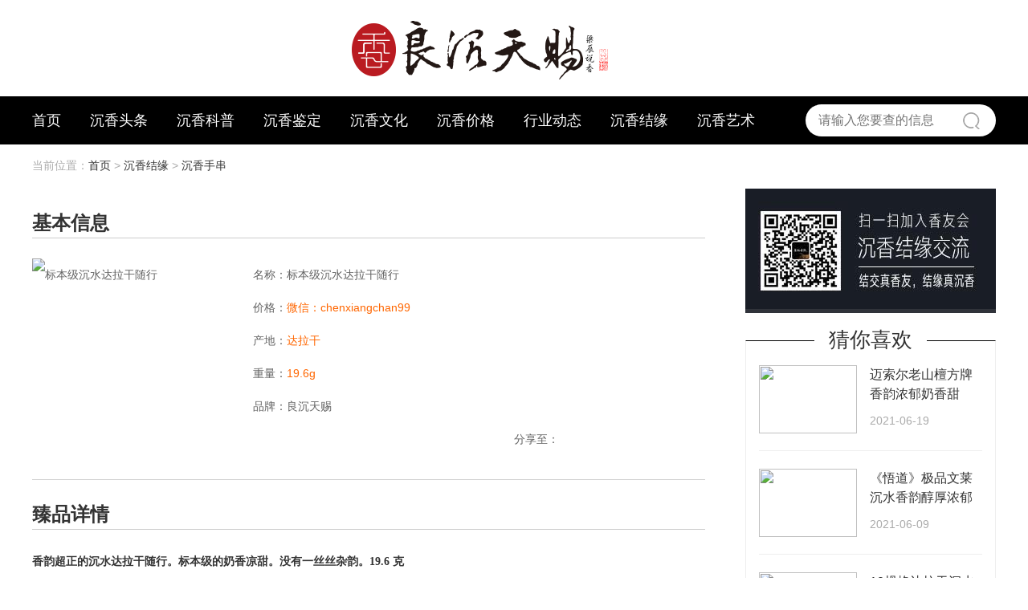

--- FILE ---
content_type: text/html
request_url: https://www.chenxiangchan.com/cxpj/cxsc/1273.html
body_size: 6517
content:
<!DOCTYPE html>
<html>
<head>
<meta http-equiv="Content-Security-Policy" content="upgrade-insecure-requests" />


<title>标本级沉水达拉干随行_沉香禅</title>
<meta name="keywords" content="沉水沉香,达拉干沉香" />
<meta name="description" content="标本级沉水达拉干随行" />
<meta charset="utf-8">
<meta name="applicable-device" content="pc">
<link href="/kaifadou/skin/new2017/css/base.css" rel="stylesheet" type="text/css" />
<script type="text/javascript" src="/kaifadou/skin/new2017/js/jquery-1.11.3.min.js"></script>
<script type="text/javascript" src="/kaifadou/skin/new2017/js/ScrollPic.js"></script>
<link href="/kaifadou/skin/new2017/css/newview2017.css" rel="stylesheet" type="text/css" />
<script> var page = 'details';</script>

<script src="/js/uaredirect.js" type="text/javascript"></script><script type="text/javascript">uaredirect("http://m.chenxiangchan.com/cxpj/cxsc/1273.html");</script>
</head>
<body>
<div class="g-logo">
  <p class="m-logo"><a href="/"></a></p>
</div>
<div class="g-nav">
  <div class="f-box">
    <ul class="m-nav">
        <li><a href="/" data-acolumn="0">首页</a></li>	
    											
        <li data-acolumn="1"><a href="/cxtt/" class="a1">沉香头条<b class="tragl tragl-b"></b></a></li>									
    											
        <li data-acolumn="2"><a href="/cxkp/" class="a1">沉香科普<b class="tragl tragl-b"></b></a></li>									
    											
        <li data-acolumn="3"><a href="/cxjd/" class="a1">沉香鉴定<b class="tragl tragl-b"></b></a></li>									
    											
        <li data-acolumn="4"><a href="/cxwh/" class="a1">沉香文化<b class="tragl tragl-b"></b></a></li>									
    											
        <li data-acolumn="5"><a href="/cxjg/" class="a1">沉香价格<b class="tragl tragl-b"></b></a></li>									
    											
        <li data-acolumn="6"><a href="/hydt/" class="a1">行业动态<b class="tragl tragl-b"></b></a></li>									
    											
        <li data-acolumn="7"><a href="/cxpj/" class="a1">沉香结缘<b class="tragl tragl-b"></b></a></li>									
    											
        <li data-acolumn="8"><a href="/zysf/" class="a1"> 沉香艺术<b class="tragl tragl-b"></b></a></li>									
        </ul>
    <div class="m-secnavbox">
      <p class="m-secnav m-secnav1">	
      </p>
      <p class="m-secnav m-secnav2">	
      								
      <a href="/cxkp/cxcd/" class="a1">沉香辞典</a>
      								
      <a href="/cxkp/zs108/" class="a1">沉香知识108问</a>
      								
      <a href="/cxkp/wdhd/" class="a1">沉香问答互动</a>
      								
      <a href="/cxkp/ycycx/" class="a1">余楚瑶专栏</a>
            </p>
      <p class="m-secnav m-secnav3">	
      </p>
      <p class="m-secnav m-secnav4">	
      								
      <a href="/cxwh/cxyxd/" class="a1">沉香与香道</a>
      								
      <a href="/cxwh/cxysc/" class="a1">沉香与收藏</a>
      								
      <a href="/cxwh/cxyys/" class="a1">沉香与养生</a>
      								
      <a href="/cxwh/cxzz/" class="a1">沉香种植</a>
            </p>
      <p class="m-secnav m-secnav5">	
      </p>
      <p class="m-secnav m-secnav6">	
      </p>
      <p class="m-secnav m-secnav7">	    
      									
      <a href="/cxpj/cxsc/" class="a1">沉香手串</a>
      									
      <a href="/cxpj/cxdj/" class="a1">沉香雕件</a>
      									
      <a href="/cxpj/cxyc/" class="a1">沉香原材</a>
      									
      <a href="/cxpj/cxxx/" class="a1">沉香香薰</a>
            </p>
      <p class="m-secnav m-secnav8">	    
      									
      <a href="/zysf/xjzh/" class="a1">沉香艺术品</a>
      									
      <a href="/zysf/cyzs/" class="a1">禅意紫砂</a>
      									
      <a href="/zysf/ccyw/" class="a1">禅茶一味</a>
      									
      <a href="/zysf/zlwy/" class="a1">真龙禅语</a>
      									
      <a href="/zysf/zlfs/" class="a1">真龙简介</a>
            </p>
    </div>
    <div class="m-search">
      <form name="search_news" method="post" action="/e/search/index.php">
        <input id="keyword" class="m-search-input" type="text" name="keyboard" id="" placeholder="请输入您要查的信息" value="" />
        <input class="m-search-btn" type="submit" name="Submit22" id="" value="" />
        <input type="hidden" name="show" value="title" />
        <input type="hidden" name="tempid" value="1" />
      </form>
    </div>
  </div>
</div>

<p class="m-mbx f-box"><span></span> 当前位置：<a href="/">首页</a>&nbsp;>&nbsp;<a href="/cxpj/">沉香结缘</a>&nbsp;>&nbsp;<a href="/cxpj/cxsc/">沉香手串</a></p>
<dl class="row f-box m-center">
  <dt class="m-center-l m-pro">
    <h2>基本信息</h2>
    <div class="m-info-source clearfix">
      <div class="thumb"><img src="/d/file/p/2023/11-09/ca9fc390a7c0eb3911f1c317c38dac08.jpg" title="标本级沉水达拉干随行" /></div>
      <div class="infosource">
             <p class="proname">名称：标本级沉水达拉干随行</p>
             <!--p class="proname">编号：</p-->
             <p class="proname">价格：<span class="important">微信：chenxiangchan99</span></p>
             <p class="proname">产地：<span class="important">达拉干</span></p>
             <p class="proname">重量：<span class="important">19.6g</span></p>
             <p class="proname">品牌：良沉天赐</p>
      </div>
    </div>
    <h2>臻品详情</h2>
    <div class="content con htmlcontent">
     <p><span style="font-size: 14px;"><strong>香韵超正的沉水达拉干随行。标本级的奶香凉甜。没有一丝丝杂韵。19.6 克</strong></span></p><p><span style="font-size: 14px;"></span></p><p><img src="/d/file/p/20231109/1699497345111957.jpg" title="1699497345111957.jpg"/></p><p><img src="/d/file/p/20231109/1699497345349215.jpg" title="1699497345349215.jpg"/></p><p><img src="/d/file/p/20231109/1699497345840902.jpg" title="1699497345840902.jpg"/></p><p><img src="/d/file/p/20231109/1699497346489973.jpg" title="1699497346489973.jpg"/></p><p><span style="font-size: 14px;"><strong><br/></strong></span><br/></p>    </div>
    <div align="center" class="page"></div>
    <div class="m-paging">
      <ul>
        <li class="pre">
            <span></span>
                        <a href="/cxpj/cxsc/1270.html">16蛇皮纹标本级正文莱</a>
                                </li>      
        <li class='next'>
            <span></span>
                        <a href="/cxpj/cxsc/1274.html">标准柬埔寨菩萨棋</a>
                                </li>
      </ul>
      <p class="home"><a href="/"><span></span><strong>网站首页</strong></a></p>
      <p class="back"><a href='/cxpj/cxsc/'><span></span><strong>返回栏目</strong></a></p>
    </div>
    <div class="m-label"><em>标签：</em>
<a href='/tag/文莱沉香/' target='_blank'>文莱沉香</a>&nbsp;    </div>
    <div class="m-xgwz">
      <p class="m-xgwz-title"><span>相关产品</span></p>
      <ul class="m-xgwz-item">
    <li><a href="/cxpj/cxsc/1404.html"><em>1</em><img src="/d/file/p/2024/03-02/a0e1b599594efef0f9c9552a9ff441b3.jpg" alt="标准16惠安系沉香手串">
      <p><strong>标准16惠安系沉香手串</strong></p>
      </a></li>
    <li><a href="/cxpj/cxsc/1395.html"><em>2</em><img src="/d/file/p/2024/02-24/e0bf3de8ff23165e8e37428b14d9586d.jpg" alt="标准16达拉干老料手串">
      <p><strong>标准16达拉干老料手串</strong></p>
      </a></li>
    <li><a href="/cxpj/cxsc/1391.html"><em>3</em><img src="/d/file/p/2024/02-24/04a550ff1aea26c90b53e722a36607b7.jpg" alt="沉水多圈达拉干手串">
      <p><strong>沉水多圈达拉干手串</strong></p>
      </a></li>
    <li><a href="/cxpj/cxsc/1375.html"><em>4</em><img src="/d/file/p/2024/02-24/f4444a3326e72bdd2129b254154ac1ba.jpg" alt="沉水达拉干手串">
      <p><strong>沉水达拉干手串</strong></p>
      </a></li>
    <li><a href="/cxpj/cxsc/1373.html"><em>5</em><img src="/d/file/p/2024/02-24/ae4a3f3e9a10686fc7a6059558728e03.jpg" alt="沉香手串">
      <p><strong>沉香手串</strong></p>
      </a></li>
    <li><a href="/cxpj/cxsc/1372.html"><em>6</em><img src="/d/file/p/2024/02-24/ed91bdf199647e300effd9a6f1e4cf79.jpg" alt="达拉干沉水手串">
      <p><strong>达拉干沉水手串</strong></p>
      </a></li>
    <li><a href="/cxpj/cxsc/1364.html"><em>7</em><img src="/d/file/p/2024/01-13/0007cfc31b8173cc83a0b26b27838c02.jpg" alt="老惠安红油沉水随型手串">
      <p><strong>老惠安红油沉水随型手串</strong></p>
      </a></li>
    <li><a href="/cxpj/cxsc/1360.html"><em>8</em><img src="/d/file/p/2024/01-13/3d8fe551cd26e87c6b6f4b6e6d543f32.jpg" alt="达拉干精致小单圈">
      <p><strong>达拉干精致小单圈</strong></p>
      </a></li>
      </ul>
    </div>
    <div class="m-rmwz">
      <p class="m-rmwz-title"><span>热门文章</span></p>
      <p class="m-rmwz-left"><a href="/cxtt/840.html"><img src="/d/file/p/2019/01-20/feac79fc43bf9ae53b6470fdbc57a691.jpg" alt="有些人经常说“玩沉香”，到底“玩沉香”是玩什么"><span>有些人经常说“玩沉香”，到底“玩沉香”是玩什么</span></a></p>
      <div class="m-rmwz-center">
        <p><a href="/cxtt/1099.html"><strong>优秀沉香雕刻的3大难度</strong><em>关于沉香，不同爱好的人，喜欢不同的沉香形态，有的喜欢原材，有的喜欢手  ……</em></a></p>
        <a class="list" href="/cxtt/1452.html">上炉品沉香你是不是也有这样的迷惑？沉香问答</a>
        <a class="list" href="/cxtt/1451.html">沉香手串发霉长毛了怎么办，梁辰告诉你</a>
        <a class="list" href="/cxtt/1450.html">星洲系沉香有星洲系的优势不要轻易否定一个沉香产地</a>
        <a class="list" href="/cxjd/1449.html">沉香为什么大家都喜欢？结缘要注意什么？</a>
      </div>
      <p class="m-rmwz-right"><a href="/cxjd/819.html"><img src="/d/file/p/2019/01-17/891da9f508e89ed1aa06f235b3018dd8.jpg" alt="沉香市场处处是陷井，怎么买真沉香"><span>沉香市场处处是陷井，怎么买真沉香</span></a></p>
      <p class="m-rmwz-left"><a href="/cxkp/wdhd/781.html"><img src="/d/file/p/2018/12-24/0f017701408666ccb4ce25912904092d.jpg" alt="沉香该不该按克来计算呢？"><span>沉香该不该按克来计算呢？</span></a></p>
      <div class="m-rmwz-center">
        <p><a href="/cxkp/wdhd/841.html"><strong>如何从香韵辨别沉香和奇楠</strong><em>辨别沉香和奇楠，从香韵的变化上区分最为关键。普通沉香，即使是顶级  ……</em></a></p>
        <a class="list" href="/cxkp/wdhd/1448.html">沉香上炉品鉴需要注意哪些事项？</a>
        <a class="list" href="/cxtt/1447.html">梁辰说沉香最实用的沉香品闻品鉴方法分享</a>
        <a class="list" href="/cxwh/cxysc/1446.html">沉香结缘老真腊是柬埔寨吗？占城是哪里？</a>
        <a class="list" href="/cxtt/1445.html">老挝沉香到底好不好？带你了解老挝沉香</a>
      </div>
      <p class="m-rmwz-right"><a href="/cxkp/cxcd/765.html"><img src="/d/file/p/2018/12-21/53fb5698e3c5e9cfb7b770babf745242.jpg" alt="什么是土沉？"><span>什么是土沉？</span></a></p>
    </div>
  </dt>
  <dd class="m-center-r">
    <div class="m-follow">
       <img src="/kaifadou/skin/new2017/images/follow.jpg" alt="加梁辰微信 结缘交流沉香之道">
    </div>
    <div class="m-cnxh">
      <p class="tit">猜你喜欢</p>
      <ul>    
															
        <li><a href="/cxpj/cxyc/291.html"> <img src="/d/file/p/2021/06-19/5a3b099a89cb967805272818c9f92b05.jpg" />
          <p><strong>迈索尔老山檀方牌香韵浓郁奶香甜</strong><em>2021-06-19</em></p>
          </a> </li>															
															
        <li><a href="/cxpj/cxdj/275.html"> <img src="/d/file/p/2021/06-09/c048040d92ff01df63a342615fe13603.jpg" />
          <p><strong>《悟道》极品文莱沉水香韵醇厚浓郁花香甜美</strong><em>2021-06-09</em></p>
          </a> </li>															
															
        <li><a href="/cxpj/cxsc/1323.html"> <img src="/d/file/p/2023/12-11/4d4d58ce43e97856409ce1954992544e.jpg" />
          <p><strong>10规格达拉干沉水老料</strong><em>2023-12-11</em></p>
          </a> </li>															
															
        <li><a href="/cxpj/cxyc/876.html"> <img src="/d/file/p/2022/09-17/14631050354c7536ee340ce46d1bf935.jpg" />
          <p><strong>实心沉水瘤疤</strong><em>2022-09-17</em></p>
          </a> </li>															
															
        <li><a href="/cxpj/cxsc/274.html"> <img src="/d/file/p/2021/06-09/f6d073b7b36462f58b34226469c6ad76.jpg" />
          <p><strong>极品香韵老西马香韵浓郁带花香有奇楠的韵味</strong><em>2021-06-09</em></p>
          </a> </li>															
															
        <li><a href="/cxpj/cxyc/1135.html"> <img src="/d/file/p/2023/05-20/9e7212cfc18493b6634ce3a334d225cb.jpg" />
          <p><strong>沉水软丝老料</strong><em>2023-05-20</em></p>
          </a> </li>															
      </ul>
    </div>

    <div class="m-rdxw">
      <p class="tit">热点新闻</p>
      <div>
															
        <p class="m-images"><a href="/cxtt/1452.html"><img src="/d/file/p/2023/10-23/54c9d7f89cf79cece0640e9b6fc3aad5.jpg"><span class="all-tit"><em class="left-arr"></em><i class="text">上炉品沉香你是不是也有这样的迷惑？沉香问答</i><em class="right-arr"></em><b class="bg"></b></span></a></p>																
        <ul class="j-tabcon">
															
 <li><em>1</em><a href="/cxtt/1451.html">沉香手串发霉长毛了怎么办，梁辰告诉你</a></li>																
															
 <li><em>2</em><a href="/cxtt/1450.html">星洲系沉香有星洲系的优势不要轻易否定一个沉香产地</a></li>																
															
 <li><em>3</em><a href="/cxtt/785.html">梁辰：世界上也没有两件相同的沉香</a></li>																
															
 <li><em>4</em><a href="/cxkp/cxcd/1091.html">想捡漏？商家坑的就是你！</a></li>																
															
 <li><em>5</em><a href="/cxtt/1299.html">玩沉香，最需要修正的观念：总用味道在归类沉香产地</a></li>																
															
 <li><em>6</em><a href="/cxtt/1017.html">只此一生，沉香为伴，不负年华</a></li>																
															
 <li><em>7</em><a href="/cxkp/wdhd/1086.html">品质高的手串为什么不建议佩戴？</a></li>																
        </ul>
        <p class="change"><img src="/kaifadou/skin/new2017/images/chang.png">换一换</p>
      </div>
    </div>

    <div class="m-rdbq m-hottag">
      <p class="tit">热点标签</p>
      <ul class="hottag1">
 <li><a href="/tag/沉香/" target="_blank">沉香</a></li>
 <li><a href="/tag/沉香味道/" target="_blank">沉香味道</a></li>
 <li><a href="/tag/奇楠/" target="_blank">奇楠</a></li>
 <li><a href="/tag/野生沉香/" target="_blank">野生沉香</a></li>
 <li><a href="/tag/沉香鉴定/" target="_blank">沉香鉴定</a></li>
 <li><a href="/tag/沉香价格/" target="_blank">沉香价格</a></li>
 <li><a href="/tag/沉香鉴别/" target="_blank">沉香鉴别</a></li>
 <li><a href="/tag/沉香手串/" target="_blank">沉香手串</a></li>
 <li><a href="/tag/棋楠/" target="_blank">棋楠</a></li>
 <li><a href="/tag/沉香结缘/" target="_blank">沉香结缘</a></li>
 <li><a href="/tag/沉香收藏/" target="_blank">沉香收藏</a></li>
 <li><a href="/tag/沉香学习/" target="_blank">沉香学习</a></li>
 <li><a href="/tag/沉香产区/" target="_blank">沉香产区</a></li>
 <li><a href="/tag/沉香产地/" target="_blank">沉香产地</a></li>
 <li><a href="/tag/文莱沉香/" target="_blank">文莱沉香</a></li>
 <li><a href="/tag/沉香真假/" target="_blank">沉香真假</a></li>
 <li><a href="/tag/越南沉香/" target="_blank">越南沉香</a></li>
 <li><a href="/tag/奇楠沉香/" target="_blank">奇楠沉香</a></li>
 <li><a href="/tag/芽庄奇楠/" target="_blank">芽庄奇楠</a></li>
 <li><a href="/tag/沉香文化/" target="_blank">沉香文化</a></li>
 <li><a href="/tag/沉香原材/" target="_blank">沉香原材</a></li>
 <li><a href="/tag/海南沉香/" target="_blank">海南沉香</a></li>
 <li><a href="/tag/沉香香韵/" target="_blank">沉香香韵</a></li>
 <li><a href="/tag/沉香油脂/" target="_blank">沉香油脂</a></li>
 <li><a href="/tag/芽庄沉香/" target="_blank">芽庄沉香</a></li>
 <li><a href="/tag/沉香品鉴/" target="_blank">沉香品鉴</a></li>
 <li><a href="/tag/沉香购买/" target="_blank">沉香购买</a></li>
 <li><a href="/tag/沉香选购/" target="_blank">沉香选购</a></li>
 <li><a href="/tag/沉香保养/" target="_blank">沉香保养</a></li>
 <li><a href="/tag/沉香知识/" target="_blank">沉香知识</a></li>
      </ul>
    </div>

    <div class="m-jrtj">
      <p class="tit">今日推荐</p>
      <ul>    
															
        <li> <a href="/cxjd/534.html"> <img src="/d/file/p/2018/10-23/2d3df504eee2ca470c4497c41ec94590.jpg" />
          <p><strong>如何购买和鉴别沉香？</strong><em>2008-10-23</em></p>
          </a> </li>															
															
        <li> <a href="/cxjg/569.html"> <img src="/d/file/p/2018/10-31/adf38a1769a54738a62fd5fb07bf8a9f.jpg" />
          <p><strong>沉香2018年的行情价格走势参考</strong><em>2018-04-11</em></p>
          </a> </li>															
															
        <li> <a href="/cxkp/cxcd/528.html"> <img src="/d/file/p/20181208/1544220126.jpg" />
          <p><strong>沉香的定义</strong><em>2018-10-22</em></p>
          </a> </li>															
      </ul>
      <p class="change"><img src="/kaifadou/skin/new2017/images/chang.png">换一换</p>
    </div>



  </dd>
</dl>
<div class="g-cnxh">
  <p class="tit">大家都在看...</p>
  <div class="m-slider"> <a id="LeftArr" class="m-slider-l" href="javascript:void(0);"></a>
    <ul id="ISL_Cont_1">
      <li><a href="/cxpj/cxsc/984.html"><img src="/d/file/p/2022/12-26/e9510e2bf74b9924834279172ad2ac78.jpg"><span><b>纯正巴布亚手串</b></span></a></li>
      <li><a href="/cxpj/cxsc/954.html"><img src="/d/file/p/2022/11-26/5cc088f7e7adc606f3b4ba3524dde80f.jpg"><span><b>13×14直径沉水虎皮纹老山檀</b></span></a></li>
      <li><a href="/cxpj/cxsc/1053.html"><img src="/d/file/p/2023/03-11/ef27a49bae1cc7a416e3221254254084.jpg"><span><b>惠安系16沉水</b></span></a></li>
      <li><a href="/cxpj/cxyc/661.html"><img src="/d/file/p/2022/03-26/5154abd929980e9b7e951d2065d76e1b.jpg"><span><b>九分沉老土沉</b></span></a></li>
      <li><a href="/cxpj/cxsc/378.html"><img src="/d/file/p/2021/08-21/d7033dbb5fe0c9f1af9b9abbeedfa2db.jpg"><span><b>06多圈达拉干 香韵正统</b></span></a></li>
      <li><a href="/cxpj/cxyc/1098.html"><img src="/d/file/p/2023/05-13/1fd5cbfa41b47ad16a81e086a817ad80.jpg"><span><b>两广料</b></span></a></li>
      <li><a href="/cxpj/cxyc/199.html"><img src="/d/file/p/2021/04-13/54d865ee224d992c2fe2f439011c6100.jpg"><span><b>留疤树心扭结好香韵都具备了</b></span></a></li>
      <li><a href="/cxpj/cxsc/113.html"><img src="/d/file/p/2020/07-06/4cec18dd9220b8366c2e2272412c528d.png"><span><b>文莱正区1.6直径九分沉男士沉香手串</b></span></a></li>
      <li><a href="/cxpj/cxdj/627.html"><img src="/d/file/p/2022/02-26/bf1760af1552e47e2f7fc23b7a833606.jpg"><span><b>​95沉 庄严佛首</b></span></a></li>
    </ul>
    <a id="RightArr" class="m-slider-r" href="javascript:void(0);"></a> </div>
</div>
<div class="g-footer">
  <p><a href="https://author.baidu.com/home/1619549903186286">熊掌号</a> |<a href="/about.html">网站简介</a> | <a href="/swhz.html ">商务合作</a> | <a href="/wzsm.html">法律声明</a> | <a href="/lxwm.html">联系我们</a> | <a href="/yjfk.html">意见反馈</a></p>
  <p>Copyright © 2000-2017 chenxiangchan.com All Rights Reserved <a href="https://beian.miit.gov.cn">鲁ICP备19002113号-1</a>&nbsp;技术支持：<a href="http://www.chenxiangchan.com/"  target="_blank" style="font-size: 12px; color: #ffffff; padding:0;">沉香禅</a></p>
</div>
<script>
var _hmt = _hmt || [];
(function() {
  var hm = document.createElement("script");
  hm.src = "https://hm.baidu.com/hm.js?c495166bd440ecc407dda9f40854c528";
  var s = document.getElementsByTagName("script")[0]; 
  s.parentNode.insertBefore(hm, s);
})();
</script>
<script type="text/javascript" src="/kaifadou/skin/new2017/js/base.js"></script> 
</body>
</html>

--- FILE ---
content_type: text/css
request_url: https://www.chenxiangchan.com/kaifadou/skin/new2017/css/base.css
body_size: 1626
content:
/*www.kaifadou.com*/
/* CSS Document */
body,div,dl,dt,dd,ul,ol,li,h1,h2,h3,h4,h5,h6,form,fieldset,input,textarea,p,blockquote,th,td{margin:0;padding:0;}
body,button,input,select,textarea{font:12px/1.5 \5fae\8f6f\96c5\9ed1,\5b8b\4f53,arial;}
em,i{ font-style: normal;}
fieldset,img{border:0;}ol,ul{list-style:none;}:focus{outline:0;}s,u{text-decoration:none;}
.none,legend{display:none;}
html{overflow-x:hidden;overflow-y:auto;}
body{color:#333;background:#fff;width:100%;overflow:hidden;}
.container, .navbar-static-top .container, .navbar-fixed-top .container, .navbar-fixed-bottom .container{ width: 960px;}
a{text-decoration:none;color:#333;transition: color 300ms ease 0s, background-color 300ms ease 0s;}a:hover{text-decoration:underline;color:#dd3348;transition: color 300ms ease 0s, background-color 300ms ease 0s;}a:active{outline:none;}a span,a:hover span{cursor:pointer;}
.clearfix:before,.clearfix:after,.g-top:before,.g-top:after,.g-header:before,.g-header:after,.g-container:before,.g-container:after,.g-footer:before,.g-footer:after{content:".";display:block;height:0;visibility:hidden;font-size:0;}
.clearfix:after,#topNav:after,#ppShow:after,#ivtab:after,#focus:after,#focus-side h2:after,#favorites .content:after,.cmbox .title:after,#friendlink ul:after{clear:both;}
.clearfix,#topNav,#ppShow,#ivtab,#focus,#focus-side h2,#favorites .content,.cmbox .title,#friendlink ul{*zoom:1;}
.f-left{ float:left;}
.f-right{ float:right;}
.f-box{ width: 1200px; margin: 0 auto;}
.clear{ clear:both; height:0px;font-size:0px; line-height:0px; }
.g-logo{ width: 100%; height: 120px; background-color: #fff; overflow: hidden;}
.m-logo{ width: 460px; height: 90px; margin: 15px auto 0; background: url(../images/logo.png) no-repeat 0 0;}
.m-logo a{ display: block; width: 428px; height: 46px;}
.g-nav{ width: 100%; height: 60px; background-color: #000000;}
.g-nav .f-box{ position: relative;}
.m-nav{ float: left; width: 950px;}
.m-nav li{ position: relative; float: left; height: 60px; line-height: 60px; padding-right: 36px;}
.m-nav li a{ font-size: 18px; color: #fff;}
.m-nav li a:hover,.m-nav li.hover a{ color: #dd3348; text-decoration: none;}
.m-nav .tragl-b { border-color: transparent transparent #fff transparent;}
.m-nav .tragl { display: none; border-width: 7px; bottom: 0; left: 50%; margin-left: -28px;}
.m-nav li:hover .tragl,.m-nav li.hover .tragl{ display: block;} 
.imgnav { padding-bottom:10px; }
.imgnav li { float:left; list-style:none; margin-right:15px; }
.imgnav .item-last { margin:0; }
.imgnav li a:hover img { opacity:0.6; filter:alpha(opacity=60); }
.tragl-b { border-style: dashed dashed solid dashed; border-color: transparent transparent #e50a80 transparent;}
.tragl { width: 0; height: 0; overflow: hidden; position: absolute; border-width: 5px; border-style: dashed dashed solid dashed; border-color: transparent transparent #FFF transparent; -webkit-transition: -webkit-transform .2s; transition: transform .2s; -webkit-transform-origin: center 20%; transform-origin: center 20%;}
.m-secnavbox{ position: absolute; left: 0; top: 60px; width: 860px; height: 0px; background-color: #fff; overflow: hidden;}
.m-secnavbox .m-secnav{ display: none; height: 40px; line-height: 40px; overflow: hidden;}
.m-secnavbox .m-secnav7 { padding-left:320px; }
.m-secnavbox .m-secnav8 { padding-left: 380px; width: 520px; }
.m-secnavbox .m-secnav a{ display: block; float: left; height: 40px; line-height: 40px; margin: 0 39px 0 0; text-align: center; font-size: 16px; border-bottom: 1px solid #fff;}
.m-search{ float: right; width: 237px; margin-top: 10px;}
.m-search form{ width: 237; height: 40px; background-color: #fff; border-radius: 26px;}
.m-search form .m-search-input{ display: block; float: left; width: 192px; height: 40px; text-indent: 1em; font-size: 16px; border:none; background: none; }
.m-search form .m-search-btn{ display: block; float: left; width: 37px; height: 40px; background: url(../images/icon.png) no-repeat -462px -6px; border: none;}

.g-footer{ width: 100%; margin-top: 60px; padding: 20px 0; text-align: center; background-color: #000000;}
.g-footer p{ line-height: 30px; font-size: 14px; color: #999999;}
.g-footer p a{ padding: 0 15px; color: #999999;}

#gotoBox { display:none; position: fixed; bottom: 220px; left: 50%; width: 41px; cursor: pointer; margin-left: 642px; margin-top: -50px;}
#gotoBox a.cur { color: #5fb733;}
#gotoBox a { margin-bottom: 7px;}
#gotoBox i, #gotoBox a { display: block; width: 30px; height: 36px; line-height: 36px; padding: 3px 5px; background: none repeat scroll 0 0 #f8f7f7; border: 1px solid #e5e4e4; font-style: normal; text-align: center; border-radius:3px;}
#gotoBox i{ background:url(../images/topicon.png) no-repeat scroll 7px 14px #dcdcdc;}
#gotoBox i.hover{ background:url(../images/topicon.png) no-repeat scroll 7px 14px #dd3348;}
.m-follow { background: #30333a; text-align: center; }

--- FILE ---
content_type: text/css
request_url: https://www.chenxiangchan.com/kaifadou/skin/new2017/css/newview2017.css
body_size: 5974
content:
/*www.kaifadou.com*/
a,a:hover{ text-decoration:none;}

/*主体部分*/
.m-mbx { height: 35px; line-height: 32px; margin: 10px auto; font-size: 14px; color: #aaaaaa;}
.m-center .m-center-l{ float:left; width:838px;}
.m-center .m-center-r{ float:right; width:312px;}
.m-center .m-center-l h1{ height:50px; line-height:50px; padding: 8px 0 0; margin:0; border-top:1px solid #d3d3d3; overflow:hidden;}
.m-info-source{ height:50px; line-height:41px; font-size:14px; color:#636363; border-bottom:1px solid #d3d3d3; overflow: hidden;}
.m-info-source .infosource{ float:left; width:445px;}
.m-info-source .infosource span{ padding:0 35px 0 0;}
.m-info-source .infosource span i{ padding:4px 10px; margin-right:6px; background:url(../images/deatil_icon.png) no-repeat -4px -128px;}
.m-info-source .bdsharebuttonbox{ float:right; width:238px;}
.m-info-source .bdsharebuttonbox p{ float:left; line-height:40px;}
.m-info-source .bdsharebuttonbox a{ width:26px; height:40px; margin:0 0 0 4px; padding:0;}
.m-info-source .bdsharebuttonbox a.bds_weixin{  background:url(../images/deatil_icon.png) no-repeat -53px 8px;}
.m-info-source .bdsharebuttonbox a.bds_tsina{ background:url(../images/deatil_icon.png) no-repeat 0 8px;}
.m-info-source .bdsharebuttonbox a.bds_qzone{ background:url(../images/deatil_icon.png) no-repeat -26px 8px;}
.m-info-source .bdsharebuttonbox a.bds_tieba{ background:url(../images/deatil_icon.png) no-repeat -79px 8px;}
.m-info-source .bdsharebuttonbox a.bds_mshare{ background:url(../images/deatil_icon.png) no-repeat -106px 8px;}
.m-info-source .bdsharebuttonbox a.bds_more{ background:url(../images/deatil_icon.png) no-repeat -133px 8px;}
.m-center .m-center-l .m-summary{ margin:20px 0; border:4px solid #e6e6e6; line-height:27px; padding:6px 15px; font-size:14px; color:#6d6d6d; }
/*content*/
.content, .content p { line-height:28px; font-size: 16px; font-family: Microsoft Yahei; }
.content p {margin: 16px 0 10px;}
.content p img,.content center img{ max-width:835px;height: auto!important;}
.content p a{ color:#ff5555;}
.content p a:hover{ text-decoration: none; border-bottom: 1px solid; padding-bottom: 3px;}
.content h3{ margin:20px 0; overflow:hidden;}
.content h3 i.before{ display:block; float:left; width:14px; height:57px; background:url(../images/h3_icon2.png) no-repeat 0 0;}
.content h3 span{ float:left; margin:4px 0 0 -10px; padding:10px 26px; font-size: 18px; color: #dd3348;}
.content h3 i.after{ display:block; float:left; width:14px; height:57px; margin:0 0 0 -10px; background:url(../images/h3_icon.png) no-repeat 0 0;}
/* mp-pro */
.m-pro h2 { font-size:24px; margin:25px 0 ; border-bottom:1px solid #ccc; }
.m-pro .m-info-source { overflow:hidden; height:275px; }
.m-pro .thumb img { float:left; width:255px; margin-right:20px; }
.m-pro .important { color:#f60; }
/* m-wxhaodiv */
.m-wxhaodiv{ width: 838px; height: 160px; margin: 0 auto; text-align: center; background-color:#ff5555;}
.m-wxhaodiv p.f-fl { font-size: 28px; width: 631px; margin: 58px 0 0 20px; height: 38px; line-height: 30px; overflow: hidden; color:#fff;}
.m-wxhaodiv p.f-fl span{ font-size:36px;}
.m-wxhaodiv p.f-fr{ width:156px; margin:19px 20px 0 0;}
.m-wxhaodiv p.f-fr img{ display:block; width:102px; height:102px; margin:0 auto 6px;}
.m-wxhaodiv p.f-fr span{ display:block; text-align:center; font-size:14px; color:#fff;}

.m-paging{ position:relative; margin:20px 0; overflow:hidden;}
.m-paging ul li{ width:326px; height:46px; padding:14px 0; background-color:#f6f6f6;}
.m-paging ul li.pre{ float:left;}
.m-paging ul li.next{ float:right;}
.m-paging ul li a{ font-size:14px; color:#333333;}
.m-paging ul li.pre span{ display:block; float:left; width: 0; height: 0; margin:5px 13px 0 14px; border-top: 16px solid transparent; border-right: 16px solid #333333; border-bottom: 16px solid transparent;}
.m-paging ul li.pre a,.m-paging ul li.pre b{ display:inline-block; float:right; width:252px; padding:0 20px 0 0; font-weight:normal;}
.m-paging ul li.pre a:hover{ color:#ff5555;}
.m-paging ul li.next span{ display:block; float:right; width: 0; height: 0; margin:5px 13px 0 14px; border-top: 16px solid transparent; border-bottom: 16px solid transparent; border-left: 16px solid #333333;}
.m-paging ul li.next a,.m-paging ul li.next b{ display:inline-block; float:left; width:252px; padding:0 0 0 20px; font-weight:normal;}
.m-paging ul li.next b{ line-height: 43px; text-align:right; font-size: 14px;}
.m-paging ul li.next a:hover{ color:#ff5555;}
.m-paging .home{ position:absolute; top:0; left:342px; width:68px; height:68px; font-size:14px; text-align:center;}
.m-paging .home span{ display:block; width:37px; height:37px; margin:6px auto; background:url(../images/deatil_icon.png) no-repeat -315px -2px #333333; border-radius:22px;}
.m-paging .home:hover span{ background: url(../images/deatil_icon.png) no-repeat -315px -2px #ff5555;}
.m-paging .back{ position:absolute; top:0; right:339px; width:68px; height:68px; font-size:14px; text-align:center;}
.m-paging .back span{ display:block; width:37px; height:37px; margin:6px auto; background:url(../images/deatil_icon.png) no-repeat -360px -2px #333333; border-radius:22px;}
.m-paging .back:hover span{ background:url(../images/deatil_icon.png) no-repeat -360px -2px #ff5555;}
.m-label{ height:50px;}
.m-label a{ padding:2px 10px; margin:0 12px 0 0; border:1px solid #a0a0a0; border-radius:4px; font-size:14px; color:#6d6d6d;}
.m-label a:hover{ border:1px solid #ff5555; color:#ff5555; text-decoration:none;}
.m-xgwz{ margin:0 0 30px;}
.m-xgwz .m-xgwz-title{ height:50px; border-bottom:1px solid #333333;}
.m-xgwz .m-xgwz-title span{ display:block; width:116px; height:48px; line-height:50px; border-bottom:5px solid #333333; font-size:24px;}
.m-xgwz .m-xgwz-item{ width:1000px; margin:20px 0; overflow:hidden; background:url(../images/deatil_icon2.png) no-repeat 0 182px;}
.m-xgwz .m-xgwz-item li{ float:left; width:382px; padding:0 0 10px; margin:16px 7px 4px 22px; border-bottom:1px solid #d3d3d3;}
.m-xgwz .m-xgwz-item li em { display: block; float: left; width: 40px; line-height: 19px; text-align: left; font-size: 33px; font-style: oblique; font-family: "SimSun"; color: #000000;}
.m-xgwz .m-xgwz-item li img{ display:none;}
.m-xgwz .m-xgwz-item li p{ float:left; width:318px; height:20px; font-size:14px; overflow:hidden;}
.m-xgwz .m-xgwz-item li p strong{ font-weight:normal;}
.m-xgwz .m-xgwz-item li.top{ position:relative; float:left; width:409px; height:163px; margin:0 20px 10px 0; border:none;}
.m-xgwz .m-xgwz-item li.top em{ display:none;}
.m-xgwz .m-xgwz-item li.top img{ display:block; float:left; width:232px; height:163px;}
.m-xgwz .m-xgwz-item li.top p{ float:left; width:177px; height:163px; background-color:#f6f6f6;}
.m-xgwz .m-xgwz-item li.top:hover p{ background-color:#ff5555;}
.m-xgwz .m-xgwz-item li.top p span{ display:block; position:absolute; bottom:23px; right:0; width:120px; text-indent:3em; background:url(../images/deatil_icon.png) no-repeat 13px -486px;}
.m-xgwz .m-xgwz-item li.top:hover p span{ color:#fff; background:url(../images/deatil_icon.png) no-repeat 13px -506px;}
.m-xgwz .m-xgwz-item li.top p strong{ display:block; padding:43px 20px; font-size:14px; font-weight:normal;}
.m-xgwz .m-xgwz-item li.top:hover p strong{ color:#fff;}
.m-rmwz{ margin-bottom:30px; overflow:hidden;}
.m-rmwz .m-rmwz-title{ height:50px; border-bottom:1px solid #333333;}
.m-rmwz .m-rmwz-title span{ display:block; width:116px; height:48px; line-height:50px; border-bottom:5px solid #333333; font-size:24px;}
.m-rmwz .m-rmwz-left,.m-rmwz .m-rmwz-right{ position:relative; float:left; width:266px; height:186px; margin:20px 0 0;}
.m-rmwz .m-rmwz-left img,.m-rmwz .m-rmwz-right img{ display:block; width:266px; height:186px;}
.m-rmwz .m-rmwz-left span,.m-rmwz .m-rmwz-right span { display: block; position: absolute; left: 0; bottom: 0; width: 100%; height: 38px; line-height: 38px; text-align: center; color: #fff; font-size:14px; background:url(../images/images_caption_bg.png) repeat 0 0;}
.m-rmwz .m-rmwz-center{ float:left; width:270px; height:186px; margin:20px 18px 0; overflow:hidden;}
.m-rmwz .m-rmwz-center p a,.m-rmwz .m-rmwz-center p a:hover{ text-decoration:none;}
.m-rmwz .m-rmwz-center p strong{ display:block; height:23px; line-height:23px; margin-bottom:13px; font-size:20px; font-weight:bold; overflow:hidden;}
.m-rmwz .m-rmwz-center p em{ display:block; line-height:20px; margin-bottom:12px; color: #a1a1a1;}
.m-rmwz .m-rmwz-center a.list{ display:block; height:22px; line-height:20px; margin:0 0 5px; font-size:14px; overflow:hidden;}
.m-hotbq{ width:312px; height:351px; background:url(../images/deatil_icon.png) no-repeat -42px -108px; overflow:hidden;}
.m-hotbq .title{ height:58px; line-height:58px; font-size:20px; text-align:center;}
.m-hotbq .title em{ font-size:20px; color:#ff5555;}
.m-hotbq ul { height: 272px; padding: 1px 0 0 23px; overflow: hidden;}
.m-hotbq li { float: left; margin: 0 10px 12px 0;}
.m-hotbq li a { display: block; padding: 3px 10px; border-radius: 4px; background-color: #f6f6f6; color: #6d6d6d;}
.m-hotbq li a:hover{ background-color:#ff5555; color:#fff; text-decoration:none;}
.m-jfzt{ margin:20px 0; overflow:hidden;}
.m-jfzt .title{ height:18px; border-bottom:2px solid #000000; text-align:center;}
.m-jfzt .title span{ display: inline-block; height:36px; line-height:36px; padding:0 10px; text-align:center; background-color:#000000; font-size:20px; color:#fff;}
.m-jfzt .title span em{ font-size:20px; color:#ff5555;}
.m-jfzt .m-jfzt-list li{ width:309px; height:33px; padding:0 0 10px; margin:0 1px; border-bottom:1px solid #d3d3d3; overflow:hidden;}
.m-jfzt .m-jfzt-list li em { display: block; float: left; width: 33px; line-height: 37px; text-align: left; font-size: 30px; font-style: oblique; font-family: "SimSun"; color: #000000;}
.m-jfzt .m-jfzt-list li p{ float:left; width:264px; line-height:41px; font-size:14px;}
.m-jfzt .m-jfzt-list li a.top{ display:block; position:relative; width:312px; height:194px; margin-top:27px;}
.m-jfzt .m-jfzt-list li a.top img{ display:block; width:312px; height:194px;}
.m-jfzt .m-jfzt-list li a.top span{ display:block; position:absolute; left:0; bottom:0; width:289px; height:36px; line-height:36px; padding:0 10px; text-align:center; background: url(../images/tmbg.png) repeat 0 0; color:#fff;}
.m-jfzt .m-jfzt-list li a.top:hover span{ background:url(../images/tit_bg.png) repeat 0 0;}
.m-jxwz{ margin-bottom:20px;}
.m-jxwz .title{ height:18px; border-bottom:2px solid #000000;}
.m-jxwz .title span{ display:block; width:106px; height:36px; line-height:36px; margin:0 auto; text-align:center; font-size:20px; color:#333333; border:2px solid #333333; background-color:#fff;}
.m-jxwz .title span em{ font-size:20px; color:#ff5555;}
.m-jxwz ul{ margin-top:32px;}
.m-jxwz ul li{ height:91px; margin-bottom:10px; border-bottom:1px solid #d3d3d3;}
.m-jxwz ul li img{ display:block; float:left; width:131px; height:81px; margin-right:10px;}
.m-jxwz ul li p{ padding:17px 0 0; font-size:14px; color:#333333;}
.m-jxwz ul li:hover p{ color:#ff5555;}
.m-tabnews .m-tabnav{ height:35px; line-height:32px; border-top:4px solid #333333; border-bottom:1px solid #ff5555;}
.m-tabnews .m-tabnav i{ display:block; float:left; width:77px; text-align:center; font-style:normal;}
.m-tabnews .m-tabnav i.hover{ height:36px; margin:-4px 0 0; color:#ff5555; border-top:4px solid #ff5555; border-left:1px solid #ff5555; border-right:1px solid #ff5555; background-color:#fff;}
.m-rdwz-tw{ position:relative; width:310px; height:272px; padding:10px 0; overflow:hidden; border:1px solid #ff5555; border-top:none;}
.m-rdwz-tw .twbox,.m-rdwz-tw .twbox2,.m-rdwz-tw .twbox3,.m-rdwz-tw .twbox4{ position:relative; width:292px; height:260px; margin:0 auto; overflow:hidden; }
.m-rdwz-tw ul{ position:absolute; top:0; left:0; width:1364px; overflow:hidden;}
.m-rdwz-tw ul li{ position:relative; float:left; width:292px;}
.m-rdwz-tw ul li img{ display:block; width:292px; height:250px;}
.m-rdwz-tw ul li span{ position:absolute; bottom:0; left:0; display:block; width:100%; height:40px; line-height:40px; background:url(../images/tmbg.png) repeat 0 0; color:#fff; text-align:center;}
.m-rdwz-tw .twitem{ clear:both; width:84px; margin:0 auto; text-align:center;}
.m-rdwz-tw .twitem i{ display:block; float:left; width:10px; height:10px; margin:0 5px; border-radius:6px; background-color:#333333; text-indent:-999em;}
.m-rdwz-tw .twitem i.hover{ background-color:#ff5555;}

/*猜你喜欢*/
 .g-cnxh{ clear:both; width:1200px; margin:0 auto 25px; border:1px solid #d3d3d3;}
 .g-cnxh .tit{ height:49px; line-height:49px; padding:0 78px; font-size:24px;}
 .m-slider{ overflow:hidden;}
 .m-slider .m-slider-l{ display:block; float:left; width:35px; height:35px; margin:68px 12px 0 15px; background:url(../images/newlist_icon.png) no-repeat -194px -16px  #333; border-radius:30px;}
 .m-slider .m-slider-l:hover{ background:url(../images/newlist_icon.png) no-repeat -194px -16px #ff5555;}
 .m-slider ul{ float:left; width:1048px; height:217px; margin: 0 16px; overflow:hidden;}
 .m-slider ul li{ position:relative; float:left; width:248px; height:200px; margin:0 19px 0 0;}
 .m-slider ul li img{ display:block; width:246px; height:172px;}
 .m-slider ul li span{ position:absolute; left:23px; bottom:5px; display:block; width:202px; height:54px; line-height:54px; text-align:center; background:url(../images/tmbg.png) repeat-x 0 0;}
 .m-slider ul li:hover span{ background:#ff5555;}
 .m-slider ul li span b{font-weight:normal; color:#fff;}
 .m-slider .m-slider-r{ display:block; float:left; width:35px; height:35px; margin:68px 12px 0 7px; background:url(../images/newlist_icon.png) no-repeat -251px -16px #333; border-radius:30px;}
 .m-slider .m-slider-r:hover{ background:url(../images/newlist_icon.png) no-repeat -251px -16px #ff5555;}
 
.pageLink{  text-align:center;}
.pageLink a{ padding:0px 20px; font-size:14px; color:#333333; border:1px solid #dddddd; border-radius:3px; margin-bottom: 20px; display: inline-block;line-height:36px;}
.pageLink a:hover { background-color: #ff5555; border-radius:3px; color: #fff; border:1px solid #ff5555; text-decoration: none}
.pageLink a.page,.pageLink a.page:hover { font-size: 15px; color: #666; cursor: default; background-color: #fff; padding-right: 30px;border:1px solid #dddddd; }
/*.pageLink b{ padding:4px 10px; font-size:12px; color:#fff; border:1px solid #2ea039; background-color:#2ea039; font-weight:normal; border-radius:3px;}
.pageLink a b{ padding:0; border:none; background:none; color:#333333;}*/

.m-pl .m-pl-title{ height:50px; border-bottom:1px solid #333333;}
.m-pl .m-pl-title span{ display:block; width:116px; height:48px; line-height:50px; border-bottom:5px solid #333333; font-size:24px;}
.m-comment{height:auto;margin:0px auto;display:block;overflow:hidden;padding:20px 0;font-family:microsoft yahei;}
.m-comment .comment-title{ display:none; height:26px; width:100%; overflow:hidden;}
.m-comment .comment-title .title{height:26px;width:102px;display:block;overflow:hidden;float:left;background:url(../images/pl-title.png) no-repeat;}
.m-comment .comment-text{width:831px;height:100px;display:block;border:1px solid #eee;border-radius:4px;}
.m-comment .comment-input{background-image:none;height:28px;width:80px;background-color:#f55;font-size:14px;color:#fff;text-align:center;line-height:28px;float:right;border:0px;margin:0px;margin-top:6px;}
.m-comment #imageField{background-image:none;height:28px;width:80px;background-color:#f55;font-size:14px;color:#fff;text-align:center;line-height:28px;float:right;border:0px;margin:0px;margin-top:6px;}
.m-comment .comment-sm{height:20px;width:400px;display:block;overflow:hidden;font-size:12px;color:#555;margin-top:12px;}
.m-comment .comment-body{height:auto;width:100%;display:block;overflow:hidden;margin-top:30px;}
.m-comment .comment-body li{height:auto;width:auto;display:block;overflow:hidden;background-color:#fafafa;padding:10px;}
.m-comment .comment-body li .combd-title{ display:block; width:auto; height:26px; border-bottom:1px solid #d3d3d3; overflow:hidden;}
.m-comment .comment-body li .combd-title .title{float:left;height:20px;width:auto;display:block;overflow:hidden;font-size:14px;color:#ff5555;}
.m-comment .comment-body li .combd-title .time{float:right;height:20px;width:auto;display:block;overflow:hidden;font-size:12px;color:#999;}
.m-comment .comment-body li .combd-bd{font-size:14px;color:#333;margin:10px 0 ;line-height:20px;}
.m-comment .comment-body li .comment-button{height:20px;width:auto;display:block;overflow:hidden;border:1px solid #eee;border-radius:10px;float:right;background-color:#fff;padding:0 10px;}
.m-comment .comment-body li .comment-button a{float:left;height:20px;width:auto;display:block;overflow:hidden;}
.m-comment .comment-body li .comment-button a i{height:14px;width:14px;display:block;overflow:hidden;float:left;background:url(../images/pl-comment.png) no-repeat -5px -5px;margin:3px;}
.m-comment .comment-body li .comment-button a span{height:20px;width:auto;display:block;overflow:hidden;float:left;line-height:20px;font-size:12px;color:#555;}
.m-comment .comment-body li .comment-button a.a2 i{background-position:-5px -34px;}
.m-comment .comment-body li .comment-button a:hover span{color:#f55;}
.m-comment .comment-body li .comment-button  b{height:12px;width:2px;display:block;overflow:hidden;float:left;background-color:#eee;margin:4px;}
.m-comment .comment-more{height:34px;width:358px;display:block;overflow:hidden;margin:10px auto;border:1px solid #333333;border-radius:4px;text-align:center;line-height:34px;color:#555;font-size:14px;cursor:pointer;}
.m-comment .comment-more:hover{color:#f55; border:1px solid #ff5555;}

#gotop {position:fixed;margin-left:10px;bottom: 40px;z-index: 5;}
#gotop a.got{width: 50px;height: 50px;display: block;overflow: hidden;text-indent: -999px;background: url(../images/gotop.gif) 0 0 no-repeat #9f9f9f;border-radius:3px;margin-top:6px;cursor: pointer;}
#gotop a.got:hover {background-position: -50px 0;background-color: #ff5555;}
#gotop a.nas {width: 50px;height: 50px;display: block;overflow: hidden;text-indent: -999px;background: url(../images/menu.png) 0 0 no-repeat #9f9f9f;border-radius:3px;cursor: pointer;}
#gotop a.nas:hover {background-position: -50px 0;background-color: #ff5555;}
.side-catalog{position:fixed;bottom:520px;font-size:14px;line-height:24px;margin-left:10px;width:280px;height:350px;}
.side-catalog .side-bar{position:absolute;top:0;width:0;height:350px;background-color:#ccc;border:1px solid #ccc;border-top:0;border-bottom:0;left:5px}
.side-catalog .side-bar .circle.start,.side-catalog .side-bar .circle.end{position:absolute;left:-5px;width:10px;height:10px;background:transparent url(../images/sideCatalog_a278e02.gif) 0 -199px no-repeat;zoom:1;overflow:hidden;}
.side-catalog .side-bar .circle.start{top:0}
.side-catalog .side-bar .circle.end{margin:0;bottom:0}
.side-catalog .catalog-scroller{padding-top:18px;position:absolute;z-index:1;top:0;left:0;width:245px;overflow:hidden}
.side-catalog .catalog-scroller .catalog-list{height:310px;overflow:hidden;position:relative;overflow-y: hidden;}
.side-catalog .catalog-scroller .catalog-list .arrow{left:0;z-index:2;top:5px;position:absolute;height:13px;width:18px;cursor:pointer;background:transparent url(../images/sideCatalog_a278e02.png) -271px -38px no-repeat}
.side-catalog .catalog-scroller .catalog-list .catalog-title{position:relative;margin-bottom:7px;padding-left:20px}
.side-catalog .catalog-scroller .catalog-list .catalog-title .text{line-height:24px;display:block}
.side-catalog .catalog-scroller .catalog-list .catalog-title .pointer{position:absolute;display:block;width:10px;height:10px;cursor:pointer;margin-top:7px;left:0;background:transparent url(../images/sideCatalog_a278e02.gif) 3px -222px no-repeat}
.side-catalog .catalog-scroller .catalog-list .catalog-title .pointer:hover{background-position:3px -245px}
.side-catalog .catalog-scroller .catalog-list .catalog-title:hover .text,.side-catalog .catalog-scroller .catalog-list .catalog-title .cur{line-height:24px;background:#f0f0f0;border-radius:2px;box-shadow:0 1px 0 #eaeaea}
.side-catalog .catalog-scroller .catalog-list .catalog-title:hover .pointer{background-position:3px -245px}
.side-catalog .catalog-scroller .catalog-list .catalog-title.level1 .text{padding-left:10px}
.side-catalog .catalog-scroller .catalog-list .catalog-title.level1 .title-index{color:#999;font-weight:600;font-family:Arial;font-size:14px;padding-right:5px}
.side-catalog .catalog-scroller .catalog-list .catalog-title.level1 .title-link{color:#555;font-weight:600;text-decoration:none}
.side-catalog .catalog-scroller .catalog-list .catalog-title.level2 .text{position:relative;padding-left:22px}
.side-catalog .catalog-scroller .catalog-list .catalog-title.level2 .title-index{color:#999;font-family:Arail;font-size:14px;padding-right:5px}
.side-catalog .catalog-scroller .catalog-list .catalog-title.level2 .title-link{color:#666;text-decoration:none}
#Qright .side-catalog .catalog-scroller .catalog-list .on .title-link{ color:#ff5555;}
.side-catalog.collapse{height:96px;overflow:hidden}
.side-catalog.collapse .toggle-button{background-position:-104px 0}
.side-catalog.collapse .toggle-button:hover{background-position:-154px 0}
.side-catalog.collapse .side-bar{display:none}
.side-catalog.collapse .catalog-scroller{display:none}
.side-catalog:hover .right-wrap{display: block;}
.side-catalog .qlcur{background:url(/images/sideCatalog_a278e02.gif);margin-left:5px;background-position: 0px -238px;}
.side-catalog .right-wrap {position: absolute;display:none;width: 22px;height: 50px;top: 160px;left: 220px;}
.side-catalog .right-wrap .go-up, .side-catalog .right-wrap .go-down {display: block;width: 22px;height: 25px;background: transparent url(/images/sideCatalog_a278e02.gif) no-repeat;cursor: pointer;}
.side-catalog .right-wrap .go-up {background-position: -248px -83px;}
.side-catalog .right-wrap .go-down {background-position: -248px -108px;}
.side-catalog .right-wrap .go-down.disable {background-position: -275px -108px;}
.side-catalog .right-wrap .go-up.disable {background-position: -275px -83px;}


.m-center-r .m-jrtj,
.m-center-r .m-cnxh { margin-bottom: 40px;}
.m-center-r .fiex{ position: fixed; top: 0; width: 312px;}
.m-center-r .m-jrtj .tit,
.m-center-r .m-cnxh .tit{ position: relative; z-index: 3; width: 140px; height: 32px; line-height: 32px; margin:17px auto 0; text-align: center; font-size: 26px; background-color: #fff;}
.m-center-r .m-jrtj,
.m-center-r .m-cnxh ul{ margin: -15px 0 0; padding-top: 8px; border: 1px solid #eeeeee; border-top: 1px solid #000000; overflow: hidden;}
.m-center-r .m-jrtj ul li,
.m-center-r .m-cnxh ul li{ width: 278px; height: 106px; margin: 22px auto 0; border-bottom: 1px solid #eeeeee;}
.m-center-r .m-jrtj ul li a,.m-center-r .m-jrtj ul li a:hover
.m-center-r .m-cnxh ul li a,.m-center-r .m-cnxh ul li a:hover{ text-decoration: none;}
.m-center-r .m-jrtj ul li img,
.m-center-r .m-cnxh ul li img{ display: block; float: left; width: 122px; height: 85px; margin: 0 16px 0 0;}
.m-center-r .m-jrtj ul li p strong,
.m-center-r .m-cnxh ul li p strong{ display: block; height: 47px; margin-bottom: 12px; font-size: 16px; font-weight: normal; overflow: hidden;}
.m-center-r .m-jrtj ul li p em,
.m-center-r .m-cnxh ul li p em{ font-size: 14px; color: #aaaaaa;}
.m-center-r .m-jrtj .change,
.m-center-r .m-cnxh .change{ display: none; padding: 12px 0; font-size: 16px; text-align: center; border: 1px solid #eeeeee; border-top: none;}
.m-center-r .m-jrtj .change img,
.m-center-r .m-cnxh .change img{ margin-right: 15px;}
.m-center-r .m-rdxw{ margin-bottom: 40px;}
.m-center-r .m-rdxw .tit{ height: 54px; text-align: center; font-size: 26px; color: #333333; background: url(../images/list_icon.png) no-repeat -25px 7px;}
.m-center-r .m-rdxw div{ background-color: #fafafa; overflow: hidden;}
.m-center-r .m-rdxw .m-images{ position: relative; width: 320px; height: 223px; margin: 20px auto 0;}
.m-center-r .m-rdxw .m-images img{ display: block; width: 320px; height: 223px;}
.m-center-r .m-rdxw .m-images .all-tit{ position: absolute; left: 20px; bottom: 16px; z-index: 9; display: block; width: 280px; height: 35px; line-height: 35px;        }
.m-center-r .m-rdxw .m-images em { position: absolute; display: inline-block; width: 20px; height: 20px;}
.m-center-r .m-rdxw .m-images .left-arr { left: -1px; top: -1px; border-left: 1px solid #fff; border-top: 1px solid #fff;}
.m-center-r .m-rdxw .m-images .right-arr { right: -1px; bottom: -1px; border-right: 1px solid #fff; border-bottom: 1px solid #fff;}
.m-center-r .m-rdxw .m-images .text { position: absolute; left: 10px; top: 0; z-index: 9; width: 260px; height: 35px; line-height: 35px; color: #fff; font-size: 14px; text-align: center; overflow: hidden; transition: all .4s ease-in-out;}
.m-center-r .m-rdxw .m-images:hover .text{ color: #fff;}
.m-center-r .m-rdxw .m-images .bg { display: block; position: absolute; top: 0; left: 0; width: 280px; height: 35px; line-height: 35px; background-color: #000; opacity: 0.4; filter: progid:DXImageTransform.Microsoft.Alpha(opacity=40);}
.m-center-r .m-rdxw .m-images:hover .bg{ background-color: #dd3348;}
.m-center-r .m-rdxw ul{ overflow: hidden;}
.m-center-r .m-rdxw ul li{ height: 40px; padding: 5px 20px; border-bottom: 1px solid #eeeeee; overflow: hidden;}
.m-center-r .m-rdxw ul li em{ display: block; float: left; width: 30px; height: 28px; font-size: 24px; font-style: oblique; font-family: "SimSun";}
.m-center-r .m-rdxw ul li.top em{ color: #dd3348;}
.m-center-r .m-rdxw ul li a{ display: block; float: left; width:230px; line-height: 40px; font-size: 16px;}
.m-center-r .m-rdxw .change{ display: none; padding: 12px 0; font-size: 16px; text-align: center; border: 1px solid #eeeeee; border-top: none;}
.m-center-r .m-rdxw .change img{ margin-right: 15px;}
.m-center-r .m-rdbq{ margin-bottom: 31px;}
.m-center-r .m-rdbq .tit{ position: relative; z-index: 3; width: 140px; height: 32px; line-height: 32px; margin:-17px auto 0; text-align: center; font-size: 26px; background-color: #fff;}
.m-center-r .m-rdbq ul{ margin: -15px 0 0; padding-top: 30px; border: 1px solid #eeeeee; border-top: 1px solid #000000; overflow: hidden;}
.m-center-r .m-rdbq ul li{ float: left; padding: 3px 0 12px 14px;}
.m-center-r .m-rdbq ul li a{ display: inline-block; padding: 4px 12px; font-size: 14px; background-color: #eeeeee; border-radius: 12px; color: #333333;}
.m-center-r .m-rdbq ul li a:hover{ background-color: #dd3348; color: #fff; text-decoration: none;}


.page{margin:30px 0;}
.page b {
    padding: 6px 12px;
    font-size: 12px;
    color: #dd3348;
    border: 1px solid #dd3348;
    font-weight: normal;
    border-radius: 3px;
}


.page a {
    padding: 6px 12px;
    font-size: 12px;
    color: #333333;
    border: 1px solid #dddddd;
    border-radius: 3px;
}

.page a:hover {
    background-color: #dd3348;
    color: #fff;
    border: 1px #dd3348 solid;
    text-decoration: none;
}

--- FILE ---
content_type: application/javascript
request_url: https://www.chenxiangchan.com/kaifadou/skin/new2017/js/base.js
body_size: 4841
content:
/*www.kaifadou.com*/
var pageindex = {
	init: function() {
		this.nav();
		this.silder(".j-sider");
		this.silder(".j-sider-t");
		this.silder(".j-sider-r");
		this.silder(".j-sider-s");
		this.change();
		this.tab();
		this.focusPic();
		this.twbox();
		this.gotoTop();
	},
	nav: function() {
		csee = '';
		$(".m-secnav").eq(0).css('paddingLeft', '0');
		$(".m-secnav").eq(1).css('paddingLeft', '70px');
		$(".m-secnav").eq(2).css('paddingLeft', '130px');
		$(".m-secnav").eq(3).css('paddingLeft', '280px');

		function ColumnNav() {
			if($(".m-mbx").length > 0) {
				var name = $(".m-mbx a").eq(1).text();
				for(var i = 0; i <= 7; i++) {
					if($(".m-nav li").eq(i).find("a").text() == name) {
						$(".m-nav li").eq(i).addClass('hover').siblings().removeClass('hover');
					}
				}
			}
		}

		function cce(num) {
			$('.m-secnavbox').stop().animate({
				height: 50
			});
		}

		function cse(num) {
			$(function() {
				csee = setTimeout(function() {
					$('.m-secnavbox').animate({
						height: 0
					})
				}, 1000);
				$(".m-nav li").eq(num + 1).removeClass('hover');
				ColumnNav();
			});
		}
		$('.m-nav li').mouseover(function() {
			var ind = $(this).index();
			$(".m-nav li").eq(ind).addClass('hover').siblings('li').removeClass('hover');
			cce(ind);
			clearTimeout(csee);
			var index = $(this).data("acolumn");
			$(".m-secnav").eq(index - 1).show().siblings('.m-secnav').hide();
		});
		$('.m-nav li').mouseleave(function() {
			var ind = $(this).index();
			cse(ind);
		});
		$('.m-secnav').mouseover(function() {
			var ind = $(this).index();
			cce(ind);
			$(".m-nav li").eq(ind + 1).addClass('hover').siblings('li').removeClass('hover');
			clearTimeout(csee);
		});
		$('.m-secnav').mouseleave(function() {
			var ind = $(this).index();
			cse(ind);
		});

	},
	silder: function(slid) {
		var sWidth = $(slid).width();
		var len = $(slid).find("ul li").length;
		var index = 0;
		var picTimer;
		var btn = "<p class='m-slide-item'>";
		for(var i = 0; i < len; i++) {
			var ii = i + 1;
			btn += "<i>" + ii + "</i>";
		}
		btn += "</p><p class='j-sider-num'><b>1</b>/" + len + "</p>";
		$(slid).append(btn);

		$(slid + " p.m-slide-item i").css("opacity", 0.4).mouseenter(function() {
			index = $(slid + " .m-slide-item i").index(this);
			showPics(index);
		}).eq(0).trigger("mouseenter");

		$(slid + " .j-sider-lbtn").click(function() {
			index -= 1;
			if(index == -1) {
				index = len - 1;
			}
			showPics(index);
		});

		$(slid + " .j-sider-rbtn").click(function() {
			index += 1;
			if(index == len) {
				index = 0;
			}
			showPics(index);
		});

		$(slid).hover(function() {
			clearInterval(picTimer);
		}, function() {
			picTimer = setInterval(function() {
				showPics(index);
				index++;
				if(index == len) {
					index = 0;
				}
			}, 4000);
		}).trigger("mouseleave");

		function showPics(index) {
			$(slid + " ul").find("li").eq(index).fadeIn("slow").siblings("li").fadeOut("slow");
			$(slid + " .j-sider-num b").html(index + 1);
			$(slid + " .m-slide-item i").removeClass("hover").eq(index).addClass("hover");
			$(slid + " .m-slide-item i").stop(true, false).animate({
				"opacity": "0.4"
			}, 300).eq(index).stop(true, false).animate({
				"opacity": "1"
			}, 300);
		}
	},
	change: function() {
		var start = 0;
		var end = 7;
		$('.j-change li').slice(7, 14).show();
		$('.j-change-btn').bind('click', function() {
			$(this).find("img").toggleClass("gun");
			$('.j-change li').each(function(index) {
				if(index >= start && index <= end) {
					$(this).css('display', 'block');
				} else {
					$(this).css('display', 'none');
				}
			});
			setTimeout(function() {
				$(".j-change-btn").find("img").removeClass("gun");
			}, 1000);
			start = start + 7;
			end = end + 6;
			if(end > 13) {
				start = 0;
				end = 7;
			}
		});
	},
	tab: function() {
		var tabli = $(".j-tabnav b");
		tabli.mouseover(function() {
			$(this).addClass("hover").siblings().removeClass("hover");
			var index = tabli.index(this);
			$(".j-tabcon").eq(index).fadeIn(200).siblings(".j-tabcon").fadeOut(200);
		});
	},
	focusPic: function() {
		var obj = $(".fashion .left");
		var oli = obj.find("li");
		var oarr = [];
		var j = 0;
		var otimer = null;
		var addi = '<i class="active"></i>';
		var circle = $(".fashion .circle0");
		var otit = $(".fashion .pic-info .title");
		var oinfo = $(".fashion .pic-info .info");
		var ohref = $(".fashion .pic-info .text");
		for(var m = 2; m <= oli.length; m++) {
			addi += "<i></i>"
		}
		circle.html(addi);
		var oi = circle.find("i");
		oli.eq(0).css({"width": "380px","height": "500px","left": "205px","zIndex": 999,"top": 0,"opacity": 1});
		oli.eq(1).css({"width": "343px","height": "450px","left": "447px","opacity": 1,"zIndex": 777});
		oli.eq(2).css({"width": "243px","height": "319px","left": "447px","opacity": 1,"zIndex": 666});
		oli.eq(oli.length - 1).css({"width": "343px","height": "450px","left": "0px","opacity": 1,"zIndex": 777});
		oli.eq(oli.length - 2).css({"width": "243px","height": "319px","left": "0px","opacity": 1,"zIndex": 666});
		oli.each(function() {
			var oIndex = $(this).index();
			oarr.push([$(this).css("width"), $(this).css("height"), $(this).css("opacity"), $(this).css("zIndex"), $(this).css("left"), $(this).css("top")])
		});

		function nub(num) {
			otit.html(oli.eq(num).find("img").attr("alt"));
			oinfo.html(oli.eq(num).find("img").attr("oalt"));
			ohref.attr("href", oli.eq(num).find("a").attr("href"));
			oi.eq(num).addClass("active").siblings().removeClass("active")
		}

		nub(0);

		function auto() {
			for(var i = 0; i < oli.length; i++) {
				oli.eq(i).css({
					"opacity": oarr[i][2],
					"zIndex": oarr[i][3]
				});
				oli.eq(i).stop().animate({
					"width": oarr[i][0],
					"height": oarr[i][1],
					"left": oarr[i][4],
					"top": oarr[i][5]
				})
			}
		}

		function fnauto() {
			oarr.push(oarr[0]);
			oarr.unshift(oarr[oli.length - 1]);
			oarr.pop();
			j >= oli.length - 1 ? j = 0 : j++;
			nub(j);
			auto()
		}

		otimer = setInterval(fnauto, 3000);
		obj.hover(function() {
			clearInterval(otimer)
		}, function() {
			otimer = setInterval(fnauto, 5000)
		});
		$(".fashion .left .next").click(function() {
			oarr.unshift(oarr[oli.length - 1]);
			oarr.pop();
			j >= oli.length - 1 ? j = 0 : j++;
			nub(j);
			auto()
		});
		$(".fashion .left .prev").click(function() {
			oarr.push(oarr[0]);
			oarr.shift();
			j <= 0 ? j = oli.length - 1 : j--;
			nub(j);
			auto()
		})
	},
	twbox: function() {
		$(".j-tw").hover(function() {
			$(this).find("p").animate({
				bottom: "0px"
			}, 300);
		}, function() {
			$(this).find("p").animate({
				bottom: "-100px"
			}, 300);
		})
	},
	gotoTop: function(min_height) {
		var gotoTop_html = '<p id="gotoBox"><i></i></p>';
		$(".g-footer").after(gotoTop_html);
		$("#gotoBox i").click( //定义返回顶部点击向上滚动的动画
			function() {
				$('html,body').animate({
						scrollTop: 0
					},
					700);
			}).hover( //为返回顶部增加鼠标进入的反馈效果，用添加删除css类实现
			function() {
				$(this).addClass("hover");
			},
			function() {
				$(this).removeClass("hover");
			});
		min_height ? min_height = min_height : min_height = 500;
		$(window).scroll(function() {
			var s = $(window).scrollTop();
			if(s > min_height) {
				$("#gotoBox").fadeIn(100);
			} else {
				$("#gotoBox").fadeOut(200);
			};
		});
	},
	tags: function(){
			var newUL = "<ul class='clearboth hottag2'></ul>";
			$(".m-hottag").append(newUL);
			$(".m-hottag ul.hottag1 a").each(function() {
				$('.hottag2').append($(this).clone(true));
			});
			$(".m-hottag ul.hottag1").remove();
			$(".m-hottag ul.hottag2 a").each(function() {
				$(this).wrap("<li></li>");
			});
	},
	scoll: function(item) {
	  var min_height = $(item).offset().top;
	  if($(".g-cnxh").length <= 0){
		  $(window).scroll(function() {
			 var s = $(window).scrollTop();
			 s > min_height ? $(item).addClass('fiex') : $(item).removeClass('fiex');
		  });  
	  }else{
		  var bottom_height = $(".g-cnxh").offset().top;
		  $(window).scroll(function() {
				var s = $(window).scrollTop();
				if(s > min_height+280 && s < bottom_height) {
					$(item).addClass('fiex');
				} else {
					$(item).removeClass('fiex');
				};
			});  
	  }
    },
	ColumnNav:function(){
			if($(".m-mbx").length > 0) {
				var name = $(".m-mbx a").eq(1).text();
				for(var i = 0; i <= 6; i++) {
					if($(".m-nav li").eq(i).find("a").text() == name) {
						$(".m-nav li").eq(i).addClass('hover');
					}
				}
			}
		}
}
pageindex.init();

if(typeof page === "undefined"){
	 var page = "";
}


if(page == 'home') {
	$(function() {
		$(".m-Ablock .m-Ablock-r ul li").eq(0).addClass("top").end().eq(1).addClass("top").end().eq(2).addClass("top").end().eq(7).addClass("top").end().eq(8).addClass("top").end().eq(9).addClass("top");
		$('.m-phnews ul').each(function() {
			$(this).find('li').eq(0).addClass("top");
			$(this).find('li').eq(1).addClass("top");
			$(this).find('li').eq(2).addClass("top");
		})
	})
}
if(page == 'list') {
	$(function() {
		taglist();
		pageindex.tags();
		pageindex.scoll(".m-rdbq");
		pageindex.ColumnNav();
		function taglist() {
			var cids = [];
			$('.m-item li').each(function() {
				cids.push($(this).data('cid'))
			})
			ViewMore(cids);

			function ViewMore(cids) {
				
			};

			function listDate(data) {
				var cid, tags, href, tagname, html;
				$('.m-item li').each(function() {
					cid = $(this).data('cid');
					tags = data[cid];
					html = "";
					if(tags){
					tags.forEach(function(e) {
						href = e.href
						tagname = e.tagname
						html += "<a href='" + href + "'>" + tagname + "</a>"
					})
					}
					$(this).find(".key").append(html);
				});
			};
		};
	})
}
if(page == 'details') {
	$(function() {
		//var OneP = $(".htmlcontent p").eq(0);
		//OneP.prepend("<b>导读：</b>");
		//$(".m-summary").append(OneP);
		pageindex.ColumnNav();
		pageindex.scoll(".m-jrtj");
		//JS控制内容样式
		var bdfx = '<div class="bdsharebuttonbox"><p>分享至：</p><a href="#" class="bds_tsina" data-cmd="tsina" title="分享到新浪微博"></a><a href="#" class="bds_qzone" data-cmd="qzone" title="分享到QQ空间"></a><a href="#" class="bds_weixin" data-cmd="weixin" title="分享到微信"></a><a href="#" class="bds_tieba" data-cmd="tieba" title="分享到百度贴吧"></a><a href="#" class="bds_mshare" data-cmd="mshare" title="分享到一键分享"></a><a href="#" class="bds_more" data-cmd="more"></a></div>';
		$(".m-info-source").append(bdfx);
		window._bd_share_config = {
			"common": {
				"bdSnsKey": {},
				"bdText": "",
				"bdMini": "2",
				"bdMiniList": false,
				"bdPic": "",
				"bdStyle": "1",
				"bdSize": "20"
			},
			"share": {}
		};
		with(document) 0[(getElementsByTagName('head')[0] || body).appendChild(createElement('script')).src = 'http://bdimg.share.baidu.com/static/api/js/share.js?v=89860593.js?cdnversion=' + ~(-new Date() / 36e5)];
		var h3Size = $(".content h3").length;
		for(n = 0; n < h3Size; n++) {
			var h3name = '<i class="before"></i><span></span><i class="after"></i>';
			var h3txt = $(".content h3").eq(n).text();
			$(".content h3").eq(n).empty();
			$(".content h3").eq(n).append(h3name);
			$(".content h3").eq(n).find("span").html(h3txt);
			var h4Size = $(".content h3").eq(n).nextUntil("h3", "h4").length;
			for(i = 0; i < h4Size; i++) {
				$(".content h3").eq(n).nextUntil("h3", "h4").eq(i).addClass("m-h4-" + i);
			};
			if(h4Size != 0) {
				$(".content h3").eq(n).nextUntil("h3", "p").addClass("m-left-sod");
				$(".content h3").eq(n).nextUntil("h3", "h4").eq(0).css("margin-top", 20);
			};
		};
		var ColumnHref = $(".mbx a").eq(2).attr('href');
		$(".m-paging .back a").attr("href", ColumnHref);
		$(".m-xgwz-item li").eq(0).addClass("top");
		$(".m-xgwz-item li").eq(0).find("p").append("<span>浏览:3468</span>");
		$(".m-xgwz-item li").eq(1).addClass("top");
		$(".m-xgwz-item li").eq(1).find("p").append("<span>浏览:1万+</span>");
		$(".m-xgwz-item li").eq(2).find("em").html("1");
		$(".m-xgwz-item li").eq(3).find("em").html("2");
		$(".m-xgwz-item li").eq(4).find("em").html("3");
		$(".m-xgwz-item li").eq(5).find("em").html("4");
		$(".m-xgwz-item li").eq(6).find("em").html("5");
		$(".m-xgwz-item li").eq(7).find("em").html("6");
		
		$(".m-jfzt .m-jfzt-list").each(function() {
			$(this).find("li").eq(0).hide();
			$(this).find("li").eq(1).css("height", "211px");
		});
		//执行H3菜单

		if($(".m-rmwz-right").length < 2) {
			$(".m-rmwz").css("height", "259px");
		}
		//分享代码
		var scrollPic_02 = new ScrollPic();
		scrollPic_02.scrollContId = "ISL_Cont_1"; //内容容器ID
		scrollPic_02.arrLeftId = "LeftArr"; //左箭头ID
		scrollPic_02.arrRightId = "RightArr"; //右箭头ID
		scrollPic_02.frameWidth = 1048; //显示框宽度
		scrollPic_02.pageWidth = 267; //翻页宽度
		scrollPic_02.speed = 10; //移动速度(单位毫秒，越小越快)
		scrollPic_02.space = 10; //每次移动像素(单位px，越大越快)
		scrollPic_02.autoPlay = false; //自动播放
		scrollPic_02.autoPlayTime = 3; //自动播放间隔时间(秒)
		scrollPic_02.initialize(); //初始化
		var Title = $("h1").text();
		$(".content img").each(function() {
			$(this).attr("alt", Title);
		});
		$(".htmlcontent").find("p").eq(0).css("marginTop", "0");
		//获取页面关键字
		var metas = document.getElementsByTagName("meta");
		var keysmun = metas[0].content.indexOf(",")
		if(metas[0].content.indexOf(",") != -1) {
			metas = metas[0].content.substr(0, keysmun)
		} else {
			metas = metas[0].content
		}
        
		function randomNum(){
		   var arr=[];
           for(var i=0,leng = $(".hottag1 a").length; i<leng; i++){
			   var txt = $(".hottag1 a").eq(i).html();
			   var Url = $(".hottag1 a").eq(i).attr("href");
			   var Li = '<li><a href="'+ Url +'">'+ txt +'</a></li>'
               arr[i]=Li;
           }
           arr.sort(function(){ return 0.5 - Math.random() });
           var str=arr.join("");
           $(".hottag1").empty();
		   $(".hottag1").html(str);
		}
		randomNum();
	})
}
